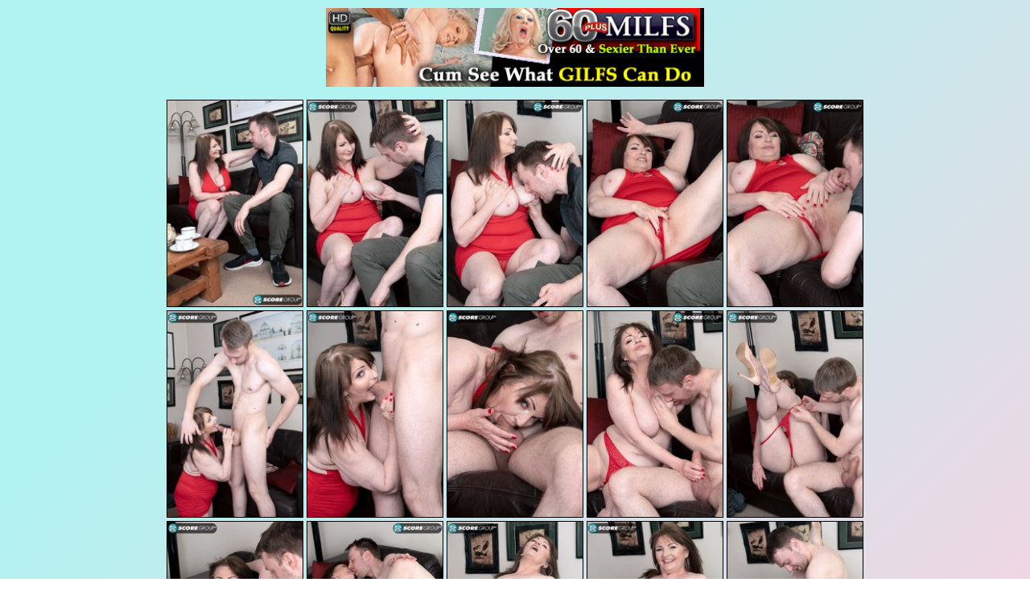

--- FILE ---
content_type: text/html
request_url: http://archivegalleries.net/collection/60/2023/08/CwXZNa3/
body_size: 756
content:
<!DOCTYPE html>
<html lang="en">

<head>
  <meta charset="UTF-8">
  <meta http-equiv="X-UA-Compatible" content="IE=edge">
  <meta name="viewport" content="width=device-width, initial-scale=1.0">
  <link rel="stylesheet" href="/collection/60/css/style.css">
  <title>60 Something Mag, Naked Mature & Granny Porn Pics</title>
</head>

<body>
  <div class="container">


    <div class="banner">
      <a href="https://join.60plusmilfs.com/track/MTIyODkyMi4yLjcxLjIzNi4wLjAuMC4wLjA/home/"><img src="/img/60_128_1.jpg"></a>

    </div>

    <div class="link-items">
      <div class="link">
        <a href="01.jpg"><img src="01_60mgagsizebest.jpg"
            alt="Nude Granny Porn Pics"></a>
      </div>
      <div class="link">
        <a href="02.jpg"><img src="02_60mgagsizebest.jpg"
            alt="Nude Granny Porn Pics"></a>
      </div>
      <div class="link">
        <a href="03.jpg"><img src="03_60mgagsizebest.jpg"
            alt="Nude Granny Porn Pics"></a>
      </div>
      <div class="link">
        <a href="04.jpg"><img src="04_60mgagsizebest.jpg"
            alt="Nude Granny Porn Pics"></a>
      </div>
      <div class="link">
        <a href="05.jpg"><img src="05_60mgagsizebest.jpg"
            alt="Nude Granny Porn Pics"></a>
      </div>
      <div class="link">
        <a href="06.jpg"><img src="06_60mgagsizebest.jpg"
            alt="Nude Granny Porn Pics"></a>
      </div>
      <div class="link">
        <a href="07.jpg"><img src="07_60mgagsizebest.jpg"
            alt="Nude Granny Porn Pics"></a>
      </div>
      <div class="link">
        <a href="08.jpg"><img src="08_60mgagsizebest.jpg"
            alt="Nude Granny Porn Pics"></a>
      </div>
      <div class="link">
        <a href="09.jpg"><img src="09_60mgagsizebest.jpg"
            alt="Nude Granny Porn Pics"></a>
      </div>
      <div class="link">
        <a href="10.jpg"><img src="10_60mgagsizebest.jpg"
            alt="Nude Granny Porn Pics"></a>
      </div>
      <div class="link">
        <a href="11.jpg"><img src="11_60mgagsizebest.jpg"
            alt="Nude Granny Porn Pics"></a>
      </div>
      <div class="link">
        <a href="12.jpg"><img src="12_60mgagsizebest.jpg"
            alt="Nude Granny Porn Pics"></a>
      </div>
      <div class="link">
        <a href="13.jpg"><img src="13_60mgagsizebest.jpg"
            alt="Nude Granny Porn Pics"></a>
      </div>
      <div class="link">
        <a href="14.jpg"><img src="14_60mgagsizebest.jpg"
            alt="Nude Granny Porn Pics"></a>
      </div>
      <div class="link">
        <a href="15.jpg"><img src="15_60mgagsizebest.jpg"
            alt="Nude Granny Porn Pics"></a>
      </div>
    </div>

    <div class="banner">
      <a href="https://join.60plusmilfs.com/track/MTIyODkyMi4yLjcxLjIzNi4wLjAuMC4wLjA/home/"><img src="/img/60_128_2.jpg"></a>
    </div>





    <div class="ads">
<div class="ads-block">
<script async type="application/javascript" src="https://a.magsrv.com/ad-provider.js"></script> 
 <ins class="eas6a97888e38" data-zoneid="5252640"></ins> 
 <script>(AdProvider = window.AdProvider || []).push({"serve": {}});</script>
</div>

<div class="ads-block">
<script async type="application/javascript" src="https://a.magsrv.com/ad-provider.js"></script> 
 <ins class="eas6a97888e38" data-zoneid="5252642"></ins> 
 <script>(AdProvider = window.AdProvider || []).push({"serve": {}});</script>
</div>

<div class="ads-block">
<script async type="application/javascript" src="https://a.magsrv.com/ad-provider.js"></script> 
 <ins class="eas6a97888e38" data-zoneid="5252644"></ins> 
 <script>(AdProvider = window.AdProvider || []).push({"serve": {}});</script>
</div>
      </div>



    </div>
  </div>
</body>


</html>


--- FILE ---
content_type: text/css
request_url: http://archivegalleries.net/collection/60/css/style.css
body_size: 455
content:
* {
  margin: 0;
  padding: 0;
  box-sizing: border-box;
}
body {
  background: linear-gradient(315deg, #ffcfdf 0%, #b0f3f1 74%);
  color: #000;
}

a {
  color: #00471a;
  display: block;
}
a:hover {
  color: #889644;
}

.container {
  max-width: 980px;
  margin: 0 auto;
  width: 100%;
  padding: 0 10px;
}
.banner {
  max-width: 470px;
  margin: 10px auto;
}
img {
  width: 100%;
}

.link-items {
  display: flex;
  flex-wrap: wrap;
  justify-content: center;
}
.link {
  width: 50%;

  padding: 2px;
}
.link a {
  display: block;
  height: 100%;
  border: 1px solid #000;
}
.link img {
  max-width: auto;
  height: 100%;
  object-fit: cover;
}

.ads {
  display: flex;
  justify-content: center;
  flex-wrap: wrap;
  margin-top: 50px;
}
.ads-block {
  margin: 10px;
}
@media all and (min-width: 480px) {
  .link {
    width: 33.333%;
  }
}
@media all and (min-width: 620px) {
  .link {
    width: 25%;
  }
}
@media all and (min-width: 780px) {
  .link {
    /* width: 20%; */
    max-width: 174px;
  }
}
